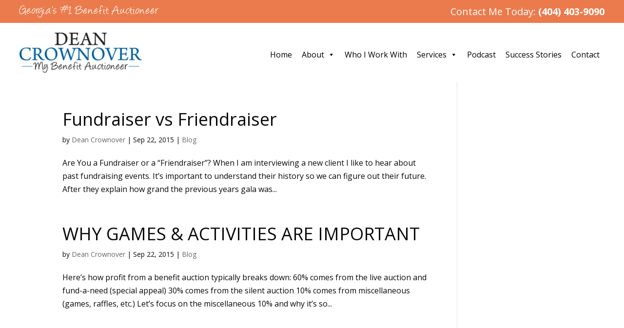

--- FILE ---
content_type: text/css
request_url: https://mybenefitauctioneer.com/wp-content/et-cache/5654/et-core-unified-cpt-5654.min.css?ver=1765848844
body_size: -105
content:
@font-face{font-family:"Angelina";font-display:swap;src:url("https://mybenefitauctioneer.com/wp-content/uploads/et-fonts/angelina.ttf") format("truetype")}

--- FILE ---
content_type: text/css
request_url: https://mybenefitauctioneer.com/wp-content/et-cache/5654/et-core-unified-cpt-deferred-5654.min.css?ver=1765848844
body_size: 605
content:
@font-face{font-family:"Angelina";font-display:swap;src:url("https://mybenefitauctioneer.com/wp-content/uploads/et-fonts/angelina.ttf") format("truetype")}.et-db #et-boc .et-l .et_pb_section_0_tb_header.et_pb_section{padding-top:0px;padding-bottom:0px;background-color:#EB7B4C!important}.et-db #et-boc .et-l .et_pb_row_0_tb_header.et_pb_row{padding-top:10px!important;padding-right:40px!important;padding-bottom:10px!important;padding-left:40px!important;padding-top:10px;padding-right:40px;padding-bottom:10px;padding-left:40px}.et-db #et-boc .et-l .et_pb_row_0_tb_header,body.et-db #page-container .et-db #et-boc .et-l #et-boc .et-l .et_pb_row_0_tb_header.et_pb_row,body.et_pb_pagebuilder_layout.single.et-db #page-container #et-boc .et-l #et-boc .et-l .et_pb_row_0_tb_header.et_pb_row,body.et_pb_pagebuilder_layout.single.et_full_width_page.et-db #page-container #et-boc .et-l #et-boc .et-l .et_pb_row_0_tb_header.et_pb_row,.et-db #et-boc .et-l .et_pb_row_1_tb_header,body.et-db #page-container .et-db #et-boc .et-l #et-boc .et-l .et_pb_row_1_tb_header.et_pb_row,body.et_pb_pagebuilder_layout.single.et-db #page-container #et-boc .et-l #et-boc .et-l .et_pb_row_1_tb_header.et_pb_row,body.et_pb_pagebuilder_layout.single.et_full_width_page.et-db #page-container #et-boc .et-l #et-boc .et-l .et_pb_row_1_tb_header.et_pb_row{width:100%;max-width:100%}.et-db #et-boc .et-l .et_pb_text_0_tb_header{font-family:'Angelina',Helvetica,Arial,Lucida,sans-serif;font-size:28px}.et-db #et-boc .et-l .et_pb_text_1_tb_header{font-size:20px}.et-db #et-boc .et-l .et_pb_text_1_tb_header.et_pb_text a{color:#FFFFFF!important}.et-db #et-boc .et-l .et_pb_section_1_tb_header.et_pb_section{padding-top:0px;padding-bottom:0px}.et-db #et-boc .et-l .et_pb_row_1_tb_header.et_pb_row{padding-top:20px!important;padding-right:40px!important;padding-bottom:20px!important;padding-left:40px!important;padding-top:20px;padding-right:40px;padding-bottom:20px;padding-left:40px}.et-db #et-boc .et-l .et_pb_image_0_tb_header{text-align:center}.et-db #et-boc .et-l .et_pb_menu_0_tb_header.et_pb_menu ul li a,.et-db #et-boc .et-l .et_pb_menu_1_tb_header.et_pb_menu ul li a{font-size:16px;color:#000000!important}.et-db #et-boc .et-l .et_pb_menu_0_tb_header.et_pb_menu{background-color:#ffffff;overflow-x:visible;overflow-y:visible}.et-db #et-boc .et-l .et_pb_menu_0_tb_header{z-index:500;position:relative;top:0px;bottom:auto;left:0px;right:auto}.et-db #et-boc .et-l .et_pb_menu_0_tb_header.et_pb_menu ul li.current-menu-item a,.et-db #et-boc .et-l .et_pb_menu_1_tb_header.et_pb_menu ul li.current-menu-item a{color:#EB7B4C!important}.et-db #et-boc .et-l .et_pb_menu_0_tb_header.et_pb_menu .nav li ul,.et-db #et-boc .et-l .et_pb_menu_0_tb_header.et_pb_menu .et_mobile_menu,.et-db #et-boc .et-l .et_pb_menu_0_tb_header.et_pb_menu .et_mobile_menu ul,.et-db #et-boc .et-l .et_pb_menu_1_tb_header.et_pb_menu .nav li ul,.et-db #et-boc .et-l .et_pb_menu_1_tb_header.et_pb_menu .et_mobile_menu,.et-db #et-boc .et-l .et_pb_menu_1_tb_header.et_pb_menu .et_mobile_menu ul{background-color:#ffffff!important}.et-db #et-boc .et-l .et_pb_menu_0_tb_header .et_pb_menu_inner_container>.et_pb_menu__logo-wrap,.et-db #et-boc .et-l .et_pb_menu_0_tb_header .et_pb_menu__logo-slot,.et-db #et-boc .et-l .et_pb_menu_1_tb_header .et_pb_menu_inner_container>.et_pb_menu__logo-wrap,.et-db #et-boc .et-l .et_pb_menu_1_tb_header .et_pb_menu__logo-slot{width:auto;max-width:100%}.et-db #et-boc .et-l .et_pb_menu_0_tb_header .et_pb_menu_inner_container>.et_pb_menu__logo-wrap .et_pb_menu__logo img,.et-db #et-boc .et-l .et_pb_menu_0_tb_header .et_pb_menu__logo-slot .et_pb_menu__logo-wrap img,.et-db #et-boc .et-l .et_pb_menu_1_tb_header .et_pb_menu_inner_container>.et_pb_menu__logo-wrap .et_pb_menu__logo img,.et-db #et-boc .et-l .et_pb_menu_1_tb_header .et_pb_menu__logo-slot .et_pb_menu__logo-wrap img{height:auto;max-height:none}.et-db #et-boc .et-l .et_pb_menu_0_tb_header .mobile_nav .mobile_menu_bar:before{font-size:50px;color:#EB7B4C}.et-db #et-boc .et-l .et_pb_menu_0_tb_header .et_pb_menu__icon.et_pb_menu__search-button,.et-db #et-boc .et-l .et_pb_menu_0_tb_header .et_pb_menu__icon.et_pb_menu__close-search-button,.et-db #et-boc .et-l .et_pb_menu_0_tb_header .et_pb_menu__icon.et_pb_menu__cart-button,.et-db #et-boc .et-l .et_pb_menu_1_tb_header .mobile_nav .mobile_menu_bar:before,.et-db #et-boc .et-l .et_pb_menu_1_tb_header .et_pb_menu__icon.et_pb_menu__search-button,.et-db #et-boc .et-l .et_pb_menu_1_tb_header .et_pb_menu__icon.et_pb_menu__close-search-button,.et-db #et-boc .et-l .et_pb_menu_1_tb_header .et_pb_menu__icon.et_pb_menu__cart-button{color:#7EBEC5}.et-db #et-boc .et-l .et_pb_menu_1_tb_header.et_pb_menu{background-color:#ffffff;float:right}.et-db #et-boc .et-l .et_pb_menu_1_tb_header{padding-top:25px}@media only screen and (min-width:981px){.et-db #et-boc .et-l .et_pb_menu_0_tb_header{display:none!important}}@media only screen and (max-width:980px){.et-db #et-boc .et-l .et_pb_text_1_tb_header{font-size:20px;margin-top:-20px!important}.et-db #et-boc .et-l .et_pb_image_0_tb_header .et_pb_image_wrap img{width:auto}}@media only screen and (min-width:768px) and (max-width:980px){.et-db #et-boc .et-l .et_pb_menu_1_tb_header{display:none!important}}@media only screen and (max-width:767px){.et-db #et-boc .et-l .et_pb_text_1_tb_header{font-size:18px;margin-top:-20px!important}.et-db #et-boc .et-l .et_pb_image_0_tb_header .et_pb_image_wrap img{width:auto}.et-db #et-boc .et-l .et_pb_menu_1_tb_header{display:none!important}}